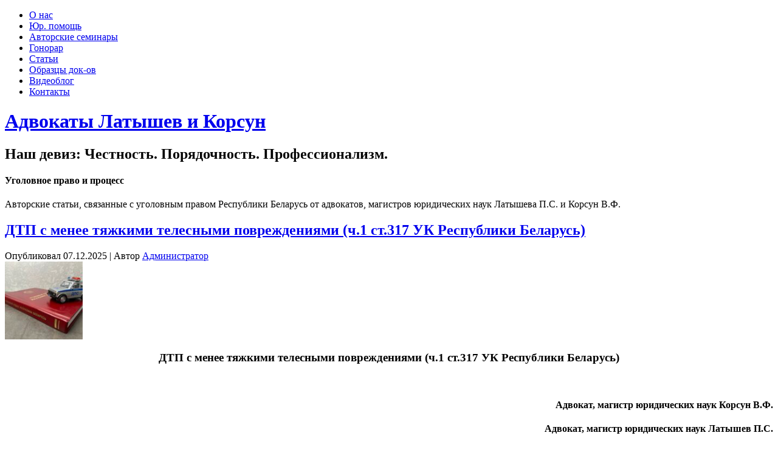

--- FILE ---
content_type: text/html; charset=UTF-8
request_url: https://advokat-latyshev.by/criminallaw/
body_size: 15848
content:
<!DOCTYPE html PUBLIC "-//W3C//DTD XHTML 1.0 Transitional//EN" "http://www.w3.org/TR/xhtml1/DTD/xhtml1-transitional.dtd">
<html xmlns="http://www.w3.org/1999/xhtml" lang="ru-RU">
<head profile="http://gmpg.org/xfn/11">
 <link rel="icon" href="https://advokat-latyshev.by/favicon.ico" type="image/x-icon"/>
<meta http-equiv="Content-Type" content="text/html; charset=UTF-8" />

<link rel="stylesheet" href="https://advokat-latyshev.by/wp-content/themes/lawyers_wp_theme_3/style.css" type="text/css" media="screen" />
<!--[if IE 6]><link rel="stylesheet" href="https://advokat-latyshev.by/wp-content/themes/lawyers_wp_theme_3/style.ie6.css" type="text/css" media="screen" /><![endif]-->
<!--[if IE 7]><link rel="stylesheet" href="https://advokat-latyshev.by/wp-content/themes/lawyers_wp_theme_3/style.ie7.css" type="text/css" media="screen" /><![endif]-->
<link rel="pingback" href="https://advokat-latyshev.by/xmlrpc.php" />
<meta name="yandex-verification" content="718322fb4476f8f4" />
	<meta name='robots' content='index, follow, max-image-preview:large, max-snippet:-1, max-video-preview:-1' />

	<!-- This site is optimized with the Yoast SEO plugin v26.7 - https://yoast.com/wordpress/plugins/seo/ -->
	<title>Уголовное право и процесс</title>
	<meta name="description" content="Уголовное право и процесс. Практические статьи по уголовному праву и процессу в Республике Беларусь от адвоката Латышев П.С. и Корсун В.Ф." />
	<link rel="canonical" href="https://advokat-latyshev.by/criminallaw/" />
	<meta property="og:locale" content="ru_RU" />
	<meta property="og:type" content="article" />
	<meta property="og:title" content="Уголовное право и процесс" />
	<meta property="og:description" content="Уголовное право и процесс. Практические статьи по уголовному праву и процессу в Республике Беларусь от адвоката Латышев П.С. и Корсун В.Ф." />
	<meta property="og:url" content="https://advokat-latyshev.by/criminallaw/" />
	<meta property="og:site_name" content="Адвокаты Латышев и Корсун" />
	<script type="application/ld+json" class="yoast-schema-graph">{"@context":"https://schema.org","@graph":[{"@type":"CollectionPage","@id":"https://advokat-latyshev.by/criminallaw/","url":"https://advokat-latyshev.by/criminallaw/","name":"Уголовное право и процесс","isPartOf":{"@id":"https://advokat-latyshev.by/#website"},"primaryImageOfPage":{"@id":"https://advokat-latyshev.by/criminallaw/#primaryimage"},"image":{"@id":"https://advokat-latyshev.by/criminallaw/#primaryimage"},"thumbnailUrl":"https://advokat-latyshev.by/wp-content/uploads/2025/12/317_ch_1_YK_RB-scaled.jpg","description":"Уголовное право и процесс. Практические статьи по уголовному праву и процессу в Республике Беларусь от адвоката Латышев П.С. и Корсун В.Ф.","breadcrumb":{"@id":"https://advokat-latyshev.by/criminallaw/#breadcrumb"},"inLanguage":"ru-RU"},{"@type":"ImageObject","inLanguage":"ru-RU","@id":"https://advokat-latyshev.by/criminallaw/#primaryimage","url":"https://advokat-latyshev.by/wp-content/uploads/2025/12/317_ch_1_YK_RB-scaled.jpg","contentUrl":"https://advokat-latyshev.by/wp-content/uploads/2025/12/317_ch_1_YK_RB-scaled.jpg","width":2560,"height":1920,"caption":"ДТП с менее тяжкими (ч.1 ст.317 УК)"},{"@type":"BreadcrumbList","@id":"https://advokat-latyshev.by/criminallaw/#breadcrumb","itemListElement":[{"@type":"ListItem","position":1,"name":"https://advokat-latyshev.by","item":"https://advokat-latyshev.by/"},{"@type":"ListItem","position":2,"name":"Уголовное право и процесс"}]},{"@type":"WebSite","@id":"https://advokat-latyshev.by/#website","url":"https://advokat-latyshev.by/","name":"Адвокаты Латышев и Корсун","description":"Наш девиз: Честность. Порядочность. Профессионализм.","publisher":{"@id":"https://advokat-latyshev.by/#organization"},"potentialAction":[{"@type":"SearchAction","target":{"@type":"EntryPoint","urlTemplate":"https://advokat-latyshev.by/?s={search_term_string}"},"query-input":{"@type":"PropertyValueSpecification","valueRequired":true,"valueName":"search_term_string"}}],"inLanguage":"ru-RU"},{"@type":"Organization","@id":"https://advokat-latyshev.by/#organization","name":"адвокат Латышев Павел Сергеевич","url":"https://advokat-latyshev.by/","logo":{"@type":"ImageObject","inLanguage":"ru-RU","@id":"https://advokat-latyshev.by/#/schema/logo/image/","url":"https://advokat-latyshev.by/wp-content/uploads/2019/10/Латышев.png","contentUrl":"https://advokat-latyshev.by/wp-content/uploads/2019/10/Латышев.png","width":945,"height":1700,"caption":"адвокат Латышев Павел Сергеевич"},"image":{"@id":"https://advokat-latyshev.by/#/schema/logo/image/"},"sameAs":["https://www.facebook.com/groups/advokatlatyshev/","https://www.youtube.com/channel/UCkp4uVNtefdzCJ8EZq_ohBw/videos?disable_polymer=1"]}]}</script>
	<!-- / Yoast SEO plugin. -->


<link rel="alternate" type="application/rss+xml" title="Адвокаты Латышев и Корсун &raquo; Лента" href="https://advokat-latyshev.by/feed/" />
<link rel="alternate" type="application/rss+xml" title="Адвокаты Латышев и Корсун &raquo; Лента комментариев" href="https://advokat-latyshev.by/comments/feed/" />
<link rel="alternate" type="application/rss+xml" title="Адвокаты Латышев и Корсун &raquo; Лента рубрики Уголовное право и процесс" href="https://advokat-latyshev.by/criminallaw/feed/" />
<style id='wp-img-auto-sizes-contain-inline-css' type='text/css'>
img:is([sizes=auto i],[sizes^="auto," i]){contain-intrinsic-size:3000px 1500px}
/*# sourceURL=wp-img-auto-sizes-contain-inline-css */
</style>
<style id='wp-emoji-styles-inline-css' type='text/css'>

	img.wp-smiley, img.emoji {
		display: inline !important;
		border: none !important;
		box-shadow: none !important;
		height: 1em !important;
		width: 1em !important;
		margin: 0 0.07em !important;
		vertical-align: -0.1em !important;
		background: none !important;
		padding: 0 !important;
	}
/*# sourceURL=wp-emoji-styles-inline-css */
</style>
<style id='wp-block-library-inline-css' type='text/css'>
:root{--wp-block-synced-color:#7a00df;--wp-block-synced-color--rgb:122,0,223;--wp-bound-block-color:var(--wp-block-synced-color);--wp-editor-canvas-background:#ddd;--wp-admin-theme-color:#007cba;--wp-admin-theme-color--rgb:0,124,186;--wp-admin-theme-color-darker-10:#006ba1;--wp-admin-theme-color-darker-10--rgb:0,107,160.5;--wp-admin-theme-color-darker-20:#005a87;--wp-admin-theme-color-darker-20--rgb:0,90,135;--wp-admin-border-width-focus:2px}@media (min-resolution:192dpi){:root{--wp-admin-border-width-focus:1.5px}}.wp-element-button{cursor:pointer}:root .has-very-light-gray-background-color{background-color:#eee}:root .has-very-dark-gray-background-color{background-color:#313131}:root .has-very-light-gray-color{color:#eee}:root .has-very-dark-gray-color{color:#313131}:root .has-vivid-green-cyan-to-vivid-cyan-blue-gradient-background{background:linear-gradient(135deg,#00d084,#0693e3)}:root .has-purple-crush-gradient-background{background:linear-gradient(135deg,#34e2e4,#4721fb 50%,#ab1dfe)}:root .has-hazy-dawn-gradient-background{background:linear-gradient(135deg,#faaca8,#dad0ec)}:root .has-subdued-olive-gradient-background{background:linear-gradient(135deg,#fafae1,#67a671)}:root .has-atomic-cream-gradient-background{background:linear-gradient(135deg,#fdd79a,#004a59)}:root .has-nightshade-gradient-background{background:linear-gradient(135deg,#330968,#31cdcf)}:root .has-midnight-gradient-background{background:linear-gradient(135deg,#020381,#2874fc)}:root{--wp--preset--font-size--normal:16px;--wp--preset--font-size--huge:42px}.has-regular-font-size{font-size:1em}.has-larger-font-size{font-size:2.625em}.has-normal-font-size{font-size:var(--wp--preset--font-size--normal)}.has-huge-font-size{font-size:var(--wp--preset--font-size--huge)}.has-text-align-center{text-align:center}.has-text-align-left{text-align:left}.has-text-align-right{text-align:right}.has-fit-text{white-space:nowrap!important}#end-resizable-editor-section{display:none}.aligncenter{clear:both}.items-justified-left{justify-content:flex-start}.items-justified-center{justify-content:center}.items-justified-right{justify-content:flex-end}.items-justified-space-between{justify-content:space-between}.screen-reader-text{border:0;clip-path:inset(50%);height:1px;margin:-1px;overflow:hidden;padding:0;position:absolute;width:1px;word-wrap:normal!important}.screen-reader-text:focus{background-color:#ddd;clip-path:none;color:#444;display:block;font-size:1em;height:auto;left:5px;line-height:normal;padding:15px 23px 14px;text-decoration:none;top:5px;width:auto;z-index:100000}html :where(.has-border-color){border-style:solid}html :where([style*=border-top-color]){border-top-style:solid}html :where([style*=border-right-color]){border-right-style:solid}html :where([style*=border-bottom-color]){border-bottom-style:solid}html :where([style*=border-left-color]){border-left-style:solid}html :where([style*=border-width]){border-style:solid}html :where([style*=border-top-width]){border-top-style:solid}html :where([style*=border-right-width]){border-right-style:solid}html :where([style*=border-bottom-width]){border-bottom-style:solid}html :where([style*=border-left-width]){border-left-style:solid}html :where(img[class*=wp-image-]){height:auto;max-width:100%}:where(figure){margin:0 0 1em}html :where(.is-position-sticky){--wp-admin--admin-bar--position-offset:var(--wp-admin--admin-bar--height,0px)}@media screen and (max-width:600px){html :where(.is-position-sticky){--wp-admin--admin-bar--position-offset:0px}}
/*wp_block_styles_on_demand_placeholder:6969e27b2ce82*/
/*# sourceURL=wp-block-library-inline-css */
</style>
<style id='classic-theme-styles-inline-css' type='text/css'>
/*! This file is auto-generated */
.wp-block-button__link{color:#fff;background-color:#32373c;border-radius:9999px;box-shadow:none;text-decoration:none;padding:calc(.667em + 2px) calc(1.333em + 2px);font-size:1.125em}.wp-block-file__button{background:#32373c;color:#fff;text-decoration:none}
/*# sourceURL=/wp-includes/css/classic-themes.min.css */
</style>
<script type="text/javascript" src="https://advokat-latyshev.by/wp-includes/js/jquery/jquery.min.js?ver=3.7.1" id="jquery-core-js"></script>
<script type="text/javascript" src="https://advokat-latyshev.by/wp-includes/js/jquery/jquery-migrate.min.js?ver=3.4.1" id="jquery-migrate-js"></script>
<link rel="https://api.w.org/" href="https://advokat-latyshev.by/wp-json/" /><link rel="alternate" title="JSON" type="application/json" href="https://advokat-latyshev.by/wp-json/wp/v2/categories/40" /><link rel="EditURI" type="application/rsd+xml" title="RSD" href="https://advokat-latyshev.by/xmlrpc.php?rsd" />
<style data-context="foundation-flickity-css">/*! Flickity v2.0.2
http://flickity.metafizzy.co
---------------------------------------------- */.flickity-enabled{position:relative}.flickity-enabled:focus{outline:0}.flickity-viewport{overflow:hidden;position:relative;height:100%}.flickity-slider{position:absolute;width:100%;height:100%}.flickity-enabled.is-draggable{-webkit-tap-highlight-color:transparent;tap-highlight-color:transparent;-webkit-user-select:none;-moz-user-select:none;-ms-user-select:none;user-select:none}.flickity-enabled.is-draggable .flickity-viewport{cursor:move;cursor:-webkit-grab;cursor:grab}.flickity-enabled.is-draggable .flickity-viewport.is-pointer-down{cursor:-webkit-grabbing;cursor:grabbing}.flickity-prev-next-button{position:absolute;top:50%;width:44px;height:44px;border:none;border-radius:50%;background:#fff;background:hsla(0,0%,100%,.75);cursor:pointer;-webkit-transform:translateY(-50%);transform:translateY(-50%)}.flickity-prev-next-button:hover{background:#fff}.flickity-prev-next-button:focus{outline:0;box-shadow:0 0 0 5px #09f}.flickity-prev-next-button:active{opacity:.6}.flickity-prev-next-button.previous{left:10px}.flickity-prev-next-button.next{right:10px}.flickity-rtl .flickity-prev-next-button.previous{left:auto;right:10px}.flickity-rtl .flickity-prev-next-button.next{right:auto;left:10px}.flickity-prev-next-button:disabled{opacity:.3;cursor:auto}.flickity-prev-next-button svg{position:absolute;left:20%;top:20%;width:60%;height:60%}.flickity-prev-next-button .arrow{fill:#333}.flickity-page-dots{position:absolute;width:100%;bottom:-25px;padding:0;margin:0;list-style:none;text-align:center;line-height:1}.flickity-rtl .flickity-page-dots{direction:rtl}.flickity-page-dots .dot{display:inline-block;width:10px;height:10px;margin:0 8px;background:#333;border-radius:50%;opacity:.25;cursor:pointer}.flickity-page-dots .dot.is-selected{opacity:1}</style><style data-context="foundation-slideout-css">.slideout-menu{position:fixed;left:0;top:0;bottom:0;right:auto;z-index:0;width:256px;overflow-y:auto;-webkit-overflow-scrolling:touch;display:none}.slideout-menu.pushit-right{left:auto;right:0}.slideout-panel{position:relative;z-index:1;will-change:transform}.slideout-open,.slideout-open .slideout-panel,.slideout-open body{overflow:hidden}.slideout-open .slideout-menu{display:block}.pushit{display:none}</style><link rel="shortcut icon" href="https://advokat-latyshev.by/wp-content/themes/lawyers_wp_theme_3/favicon.ico" />
		<link rel="icon" href="https://advokat-latyshev.by/wp-content/uploads/2019/10/cropped-Латышев-32x32.png" sizes="32x32" />
<link rel="icon" href="https://advokat-latyshev.by/wp-content/uploads/2019/10/cropped-Латышев-192x192.png" sizes="192x192" />
<link rel="apple-touch-icon" href="https://advokat-latyshev.by/wp-content/uploads/2019/10/cropped-Латышев-180x180.png" />
<meta name="msapplication-TileImage" content="https://advokat-latyshev.by/wp-content/uploads/2019/10/cropped-Латышев-270x270.png" />
<style>.ios7.web-app-mode.has-fixed header{ background-color: rgba(45,53,63,.88);}</style><script type="text/javascript" src="https://advokat-latyshev.by/wp-content/themes/lawyers_wp_theme_3/script.js"></script>
<link rel="icon" href="favicon.ico" type="image/x-icon">

<link rel="icon" href="favicon.ico" type="image/x-icon">
</head>
<body data-rsssl=1 class="archive category category-criminallaw category-40 wp-theme-lawyers_wp_theme_3">

<script async="async" src="https://w.uptolike.com/widgets/v1/zp.js?pid=45183"></script>

<script type="application/ld+json">
{
  "@context" : "http://schema.org",
  "@type" : "Organization",
  "name" : "Advokat-Latyshev",
  "url" : "https://advokat-latyshev.by",
  "sameAs" : [
    "http://vk.com/advokatusvminske",
    "https://facebook.com/groups/advokatlatyshev/",
    "https://twitter.com/advokatlatyshev",
"https://plus.google.com/+Advokat-latyshevBy"
    ]
}
</script>
<div id="art-main">
    <div class="cleared reset-box"></div>
    <div class="art-bar art-nav">
        <div class="art-nav-outer">
        <div class="art-nav-wrapper">
        <div class="art-nav-inner">
    	
<ul class="art-hmenu menu-26">
	<li class="menu-item-73"><a title="О нас" href="https://advokat-latyshev.by/about/">О нас</a>
	</li>
	<li class="menu-item-72"><a title="Юр. помощь" href="https://advokat-latyshev.by/yslygi/">Юр. помощь</a>
	</li>
	<li class="menu-item-1679"><a title="Авторские семинары" href="https://advokat-latyshev.by/avtorkie_seminary/">Авторские семинары</a>
	</li>
	<li class="menu-item-241"><a title="Гонорар" href="https://advokat-latyshev.by/price/">Гонорар</a>
	</li>
	<li class="menu-item-127"><a title="Статьи" href="https://advokat-latyshev.by/articles/">Статьи</a>
	</li>
	<li class="menu-item-123"><a title="Образцы док-ов" href="https://advokat-latyshev.by/obrazcy/">Образцы док-ов</a>
	</li>
	<li class="menu-item-1536"><a title="Видеоблог" href="https://advokat-latyshev.by/videoblog/">Видеоблог</a>
	</li>
	<li class="menu-item-70"><a title="Контакты" href="https://advokat-latyshev.by/contacts/">Контакты</a>
	</li>
</ul>
        </div>
        </div>
        </div>
    </div>
    <div class="cleared reset-box"></div>
    <div class="art-header">
        <div class="art-header-position">
            <div class="art-header-wrapper">
                <div class="cleared reset-box"></div>
                <div class="art-header-inner">
                <div class="art-logo">
                                                <h1 class="art-logo-name"><a href="https://advokat-latyshev.by/">Адвокаты Латышев и Корсун</a></h1>
                                                                    <h2 class="art-logo-text">Наш девиз: Честность. Порядочность. Профессионализм.</h2>
                                </div>
                </div>
            </div>
        </div>
    </div>
    <div class="cleared reset-box"></div>
    <div class="art-box art-sheet">
        <div class="art-box-body art-sheet-body"><div class="art-layout-wrapper">
    <div class="art-content-layout">
        <div class="art-content-layout-row">
            <div class="art-layout-cell art-content">
			


			<div class="art-box art-post breadcrumbs">
	    <div class="art-box-body art-post-body">
	            <div class="art-post-inner art-article">
	            	                <div class="art-postcontent">
	                    <!-- article-content -->
	                    <h4>Уголовное право и процесс</h4><p>Авторские статьи, связанные с уголовным правом Республики Беларусь от адвокатов, магистров юридических наук Латышева П.С. и Корсун В.Ф.</p>
	                    <!-- /article-content -->
	                </div>
	                <div class="cleared"></div>
	                	            </div>
			<div class="cleared"></div>
	    </div>
	</div>
	
	<div class="art-box art-post post-5334 post type-post status-publish format-standard has-post-thumbnail hentry category-criminallaw" id="post-5334">
	    <div class="art-box-body art-post-body">
	            <div class="art-post-inner art-article">
	            <h2 class="art-postheader"><a href="https://advokat-latyshev.by/criminallaw/dtp-s-menee-tyazhkimi-ch-1-st-317-uk/" rel="bookmark" title="ДТП с менее тяжкими телесными повреждениями (ч.1 ст.317 УК Республики Беларусь)">ДТП с менее тяжкими телесными повреждениями (ч.1 ст.317 УК Республики Беларусь)</a></h2><div class="art-postheadericons art-metadata-icons"><span class="art-postdateicon"><span class="date">Опубликовал</span> <span class="entry-date" title="19:45">07.12.2025</span></span> | <span class="art-postauthoricon"><span class="author">Автор</span> <span class="author vcard"><a class="url fn n" href="https://advokat-latyshev.by/author/spirt/" title="Просмотреть все записи от Администратор">Администратор</a></span></span></div><div class="avatar alignleft"><a href="https://advokat-latyshev.by/criminallaw/dtp-s-menee-tyazhkimi-ch-1-st-317-uk/" title="ДТП с менее тяжкими телесными повреждениями (ч.1 ст.317 УК Республики Беларусь)"><img width="128" height="128" src="https://advokat-latyshev.by/wp-content/uploads/2025/12/317_ch_1_YK_RB-144x144.jpg" class="attachment-128x128 size-128x128 wp-post-image" alt="" title="ДТП с менее тяжкими телесными повреждениями (ч.1 ст.317 УК Республики Беларусь)" decoding="async" srcset="https://advokat-latyshev.by/wp-content/uploads/2025/12/317_ch_1_YK_RB-144x144.jpg 144w, https://advokat-latyshev.by/wp-content/uploads/2025/12/317_ch_1_YK_RB-150x150.jpg 150w" sizes="(max-width: 128px) 100vw, 128px" /></a></div>	                <div class="art-postcontent">
	                    <!-- article-content -->
	                    <h3 style="text-align: center;"><span style="color: #000000;">ДТП с менее тяжкими телесными повреждениями (ч.1 ст.317 УК Республики Беларусь)</span></h3>
<p>&nbsp;</p>
<h4></h4>
<h4 style="text-align: right;"><span style="color: #000000;">Адвокат, магистр юридических наук Корсун В.Ф.</span></h4>
<h4 style="text-align: right;"><span style="color: #000000;">Адвокат, магистр юридических наук Латышев П.С.</span></h4>
<p>&nbsp;</p>
<h4 style="text-align: right;"></h4>
<h4 style="text-align: right;"><span style="color: #000000;"><em>Использованы НПА по состоянию на момент публикации статьи</em></span></h4>
<p>&nbsp;</p>
<h4></h4>
<h4><span style="color: #000000;">Часть 1 статьи 317 УК Республики Беларусь устанавливает уголовную ответственность за нарушение правил дорожного движения или эксплуатации транспортных средств лицом, управляющим транспортным средством, повлекшее по неосторожности причинение менее тяжкого телесного повреждения.</span></h4>
<p>&nbsp;</p>
<p> <a href="https://advokat-latyshev.by/criminallaw/dtp-s-menee-tyazhkimi-ch-1-st-317-uk/#more-5334" class="more-link">Читать далее <span class="meta-nav">&rarr;</span></a></p>
	                    <!-- /article-content -->
	                </div>
	                <div class="cleared"></div>
	                <div class="art-postmetadatafooter"><div class="art-postfootericons art-metadata-icons"><span class="art-postcategoryicon"><span class="categories">Опубликовано в рубрике</span> <a href="https://advokat-latyshev.by/criminallaw/" rel="category tag">Уголовное право и процесс</a></span></div></div>	            </div>
			<div class="cleared"></div>
	    </div>
	</div>
	
	<div class="art-box art-post post-5000 post type-post status-publish format-standard has-post-thumbnail hentry category-criminallaw" id="post-5000">
	    <div class="art-box-body art-post-body">
	            <div class="art-post-inner art-article">
	            <h2 class="art-postheader"><a href="https://advokat-latyshev.by/criminallaw/ch-1-st-214-uk-ugon/" rel="bookmark" title="ч.1 ст.214 УК Республики Беларусь «Угон»: практика мягкого приговора">ч.1 ст.214 УК Республики Беларусь «Угон»: практика мягкого приговора</a></h2><div class="art-postheadericons art-metadata-icons"><span class="art-postdateicon"><span class="date">Опубликовал</span> <span class="entry-date" title="22:58">24.07.2025</span></span> | <span class="art-postauthoricon"><span class="author">Автор</span> <span class="author vcard"><a class="url fn n" href="https://advokat-latyshev.by/author/spirt/" title="Просмотреть все записи от Администратор">Администратор</a></span></span></div><div class="avatar alignleft"><a href="https://advokat-latyshev.by/criminallaw/ch-1-st-214-uk-ugon/" title="ч.1 ст.214 УК Республики Беларусь «Угон»: практика мягкого приговора"><img width="128" height="128" src="https://advokat-latyshev.by/wp-content/uploads/2025/07/st_214_ygon_avto-144x144.jpg" class="attachment-128x128 size-128x128 wp-post-image" alt="" title="ч.1 ст.214 УК Республики Беларусь «Угон»: практика мягкого приговора" decoding="async" srcset="https://advokat-latyshev.by/wp-content/uploads/2025/07/st_214_ygon_avto-144x144.jpg 144w, https://advokat-latyshev.by/wp-content/uploads/2025/07/st_214_ygon_avto-150x150.jpg 150w" sizes="(max-width: 128px) 100vw, 128px" /></a></div>	                <div class="art-postcontent">
	                    <!-- article-content -->
	                    <h3 style="text-align: center;"><span style="color: #000000;">ч.1 ст. 214 УК Республики Беларусь «Угон»: как получить мягкий приговор и минимальное наказание</span></h3>
<p>&nbsp;</p>
<h4></h4>
<h4><span style="color: #000000;">Ответственность за неправомерное завладение транспортным средством или маломерным судном и поездка на нем без цели хищения (угон) предусмотрена ст.214 УК Республики Беларусь.</span></h4>
<p>&nbsp;</p>
<p> <a href="https://advokat-latyshev.by/criminallaw/ch-1-st-214-uk-ugon/#more-5000" class="more-link">Читать далее <span class="meta-nav">&rarr;</span></a></p>
	                    <!-- /article-content -->
	                </div>
	                <div class="cleared"></div>
	                <div class="art-postmetadatafooter"><div class="art-postfootericons art-metadata-icons"><span class="art-postcategoryicon"><span class="categories">Опубликовано в рубрике</span> <a href="https://advokat-latyshev.by/criminallaw/" rel="category tag">Уголовное право и процесс</a></span></div></div>	            </div>
			<div class="cleared"></div>
	    </div>
	</div>
	
	<div class="art-box art-post post-4987 post type-post status-publish format-standard hentry category-criminallaw" id="post-4987">
	    <div class="art-box-body art-post-body">
	            <div class="art-post-inner art-article">
	            <h2 class="art-postheader"><a href="https://advokat-latyshev.by/criminallaw/ch-2-st-317-uk-respubliki-belarus-prekrashchenie-ugolovnogo-dela-za-primireniem/" rel="bookmark" title="ч.2 ст.317 УК Республики Беларусь: прекращение уголовного дела за примирением (ст.89 УК Республики Беларусь)">ч.2 ст.317 УК Республики Беларусь: прекращение уголовного дела за примирением (ст.89 УК Республики Беларусь)</a></h2><div class="art-postheadericons art-metadata-icons"><span class="art-postdateicon"><span class="date">Опубликовал</span> <span class="entry-date" title="16:41">21.07.2025</span></span> | <span class="art-postauthoricon"><span class="author">Автор</span> <span class="author vcard"><a class="url fn n" href="https://advokat-latyshev.by/author/spirt/" title="Просмотреть все записи от Администратор">Администратор</a></span></span></div>	                <div class="art-postcontent">
	                    <!-- article-content -->
	                    <h3 style="text-align: center;"><span style="color: #000000;">ч.2 ст.317 УК Республики Беларусь: прекращение уголовного дела за примирением (ст.89 УК Республики Беларусь)</span></h3>
<p>&nbsp;</p>
<h4></h4>
<h4></h4>
<h4><span style="color: #000000;">ДТП на пешеходном переходе с достаточной регулярностью появляется в новостных сводках, и в сводках органов ГАИ.</span></h4>
<h4><span style="color: #000000;">Тему виновности водителя в таких ДТП и меру наказания мы подробно освещали в соответствующих видеороликах, с которым Вы можете ознакомиться ниже:</span></h4>
<p> <a href="https://advokat-latyshev.by/criminallaw/ch-2-st-317-uk-respubliki-belarus-prekrashchenie-ugolovnogo-dela-za-primireniem/#more-4987" class="more-link">Читать далее <span class="meta-nav">&rarr;</span></a></p>
	                    <!-- /article-content -->
	                </div>
	                <div class="cleared"></div>
	                <div class="art-postmetadatafooter"><div class="art-postfootericons art-metadata-icons"><span class="art-postcategoryicon"><span class="categories">Опубликовано в рубрике</span> <a href="https://advokat-latyshev.by/criminallaw/" rel="category tag">Уголовное право и процесс</a></span></div></div>	            </div>
			<div class="cleared"></div>
	    </div>
	</div>
	
	<div class="art-box art-post post-4908 post type-post status-publish format-standard has-post-thumbnail hentry category-criminallaw" id="post-4908">
	    <div class="art-box-body art-post-body">
	            <div class="art-post-inner art-article">
	            <h2 class="art-postheader"><a href="https://advokat-latyshev.by/criminallaw/st-159-uk-ostavlenie-v-opasnosti-2/" rel="bookmark" title="Ст.159 УК Республики Беларусь «Оставление в опасности»: практика освобождения от уголовной ответственности по ст.86 УК Республики Беларусь">Ст.159 УК Республики Беларусь «Оставление в опасности»: практика освобождения от уголовной ответственности по ст.86 УК Республики Беларусь</a></h2><div class="art-postheadericons art-metadata-icons"><span class="art-postdateicon"><span class="date">Опубликовал</span> <span class="entry-date" title="08:46">05.06.2025</span></span> | <span class="art-postauthoricon"><span class="author">Автор</span> <span class="author vcard"><a class="url fn n" href="https://advokat-latyshev.by/author/spirt/" title="Просмотреть все записи от Администратор">Администратор</a></span></span></div><div class="avatar alignleft"><a href="https://advokat-latyshev.by/criminallaw/st-159-uk-ostavlenie-v-opasnosti-2/" title="Ст.159 УК Республики Беларусь «Оставление в опасности»: практика освобождения от уголовной ответственности по ст.86 УК Республики Беларусь"><img width="128" height="128" src="https://advokat-latyshev.by/wp-content/uploads/2025/06/dtp_s_velosipedistkoy-144x144.jpg" class="attachment-128x128 size-128x128 wp-post-image" alt="" title="Ст.159 УК Республики Беларусь «Оставление в опасности»: практика освобождения от уголовной ответственности по ст.86 УК Республики Беларусь" decoding="async" srcset="https://advokat-latyshev.by/wp-content/uploads/2025/06/dtp_s_velosipedistkoy-144x144.jpg 144w, https://advokat-latyshev.by/wp-content/uploads/2025/06/dtp_s_velosipedistkoy-150x150.jpg 150w" sizes="(max-width: 128px) 100vw, 128px" /></a></div>	                <div class="art-postcontent">
	                    <!-- article-content -->
	                    <h3 style="text-align: center;"><span style="color: #000000;">Ст.159 УК Республики Беларусь «Оставление в опасности»: практика освобождения от уголовной ответственности по ст.86 УК Республики Беларусь</span></h3>
<p>&nbsp;</p>
<p> <a href="https://advokat-latyshev.by/criminallaw/st-159-uk-ostavlenie-v-opasnosti-2/#more-4908" class="more-link">Читать далее <span class="meta-nav">&rarr;</span></a></p>
	                    <!-- /article-content -->
	                </div>
	                <div class="cleared"></div>
	                <div class="art-postmetadatafooter"><div class="art-postfootericons art-metadata-icons"><span class="art-postcategoryicon"><span class="categories">Опубликовано в рубрике</span> <a href="https://advokat-latyshev.by/criminallaw/" rel="category tag">Уголовное право и процесс</a></span></div></div>	            </div>
			<div class="cleared"></div>
	    </div>
	</div>
	
	<div class="art-box art-post post-4888 post type-post status-publish format-standard has-post-thumbnail hentry category-criminallaw" id="post-4888">
	    <div class="art-box-body art-post-body">
	            <div class="art-post-inner art-article">
	            <h2 class="art-postheader"><a href="https://advokat-latyshev.by/criminallaw/ch-1-st-328-uk-respubliki-belarus-kak-dobitsya-myagkogo-prigovora/" rel="bookmark" title="ч.1 ст.328 УК Республики Беларусь: как добиться мягкого приговора">ч.1 ст.328 УК Республики Беларусь: как добиться мягкого приговора</a></h2><div class="art-postheadericons art-metadata-icons"><span class="art-postdateicon"><span class="date">Опубликовал</span> <span class="entry-date" title="20:43">31.05.2025</span></span> | <span class="art-postauthoricon"><span class="author">Автор</span> <span class="author vcard"><a class="url fn n" href="https://advokat-latyshev.by/author/spirt/" title="Просмотреть все записи от Администратор">Администратор</a></span></span></div><div class="avatar alignleft"><a href="https://advokat-latyshev.by/criminallaw/ch-1-st-328-uk-respubliki-belarus-kak-dobitsya-myagkogo-prigovora/" title="ч.1 ст.328 УК Республики Беларусь: как добиться мягкого приговора"><img width="128" height="128" src="https://advokat-latyshev.by/wp-content/uploads/2025/05/prigovor_328_1_myagkiy_prigovor-144x144.jpg" class="attachment-128x128 size-128x128 wp-post-image" alt="" title="ч.1 ст.328 УК Республики Беларусь: как добиться мягкого приговора" decoding="async" loading="lazy" srcset="https://advokat-latyshev.by/wp-content/uploads/2025/05/prigovor_328_1_myagkiy_prigovor-144x144.jpg 144w, https://advokat-latyshev.by/wp-content/uploads/2025/05/prigovor_328_1_myagkiy_prigovor-150x150.jpg 150w" sizes="auto, (max-width: 128px) 100vw, 128px" /></a></div>	                <div class="art-postcontent">
	                    <!-- article-content -->
	                    <h4 style="text-align: right;"><span style="color: #000000;">адвокат Минской областной юридической консультации №4, </span></h4>
<h4 style="text-align: right;"><span style="color: #000000;">магистр юридических наук </span></h4>
<h4 style="text-align: right;"><span style="color: #000000;">Корсун Валентина Фёдоровна</span></h4>
<p>&nbsp;</p>
<h4></h4>
<p> <a href="https://advokat-latyshev.by/criminallaw/ch-1-st-328-uk-respubliki-belarus-kak-dobitsya-myagkogo-prigovora/#more-4888" class="more-link">Читать далее <span class="meta-nav">&rarr;</span></a></p>
	                    <!-- /article-content -->
	                </div>
	                <div class="cleared"></div>
	                <div class="art-postmetadatafooter"><div class="art-postfootericons art-metadata-icons"><span class="art-postcategoryicon"><span class="categories">Опубликовано в рубрике</span> <a href="https://advokat-latyshev.by/criminallaw/" rel="category tag">Уголовное право и процесс</a></span></div></div>	            </div>
			<div class="cleared"></div>
	    </div>
	</div>
	
	<div class="art-box art-post post-2392 post type-post status-publish format-standard hentry category-criminallaw" id="post-2392">
	    <div class="art-box-body art-post-body">
	            <div class="art-post-inner art-article">
	            <h2 class="art-postheader"><a href="https://advokat-latyshev.by/criminallaw/nezakonnuy_oborot_narkotikov/" rel="bookmark" title="Цвет не тот, отпечатков нет – как формируется доказательственная база по делам, связанным с незаконным оборотом наркотиков">Цвет не тот, отпечатков нет – как формируется доказательственная база по делам, связанным с незаконным оборотом наркотиков</a></h2><div class="art-postheadericons art-metadata-icons"><span class="art-postdateicon"><span class="date">Опубликовал</span> <span class="entry-date" title="18:05">25.02.2018</span></span> | <span class="art-postauthoricon"><span class="author">Автор</span> <span class="author vcard"><a class="url fn n" href="https://advokat-latyshev.by/author/spirt/" title="Просмотреть все записи от Администратор">Администратор</a></span></span></div>	                <div class="art-postcontent">
	                    <!-- article-content -->
	                    <h3 style="text-align: center;"><span style="color: #000000;">Незаконный оборот наркотиков: история одного дела по ч.1 ст.328 УК Республики Беларусь</span></h3>
<h4></h4>
<h4 style="text-align: right;"><span style="color: #000000;">Адвокат МиноблЮК №2, магистр юридических наук Латышев П.С.</span></h4>
<h4></h4>
<h4><span style="color: #000000;">Дела, связанные с незаконным оборотом наркотических средств, в моей практике встречаются не часто, но и не редко. Это связано со спецификой работы адвоката – кто то больше любит дела в области безопасности дорожного движения, кто то гражданские дела, а кто то – дела о наркотиках. И адвокат сам вправе выбирать, какая специфика ему больше по душе. Но как любой профессиональный защитник, ты должен иметь представление о каждой категории уголовных дел.</span></h4>
<h4></h4>
<p><span style="color: #000000;"> <a href="https://advokat-latyshev.by/criminallaw/nezakonnuy_oborot_narkotikov/#more-2392" class="more-link">Читать далее <span class="meta-nav">&rarr;</span></a></span></p>
	                    <!-- /article-content -->
	                </div>
	                <div class="cleared"></div>
	                <div class="art-postmetadatafooter"><div class="art-postfootericons art-metadata-icons"><span class="art-postcategoryicon"><span class="categories">Опубликовано в рубрике</span> <a href="https://advokat-latyshev.by/criminallaw/" rel="category tag">Уголовное право и процесс</a></span></div></div>	            </div>
			<div class="cleared"></div>
	    </div>
	</div>
	
	<div class="art-box art-post post-995 post type-post status-publish format-standard hentry category-criminallaw" id="post-995">
	    <div class="art-box-body art-post-body">
	            <div class="art-post-inner art-article">
	            <h2 class="art-postheader"><a href="https://advokat-latyshev.by/criminallaw/mexaniz_kompensacii_moralnogo_vreda/" rel="bookmark" title="К вопросу о механизме определения размера компенсации морального вреда">К вопросу о механизме определения размера компенсации морального вреда</a></h2><div class="art-postheadericons art-metadata-icons"><span class="art-postdateicon"><span class="date">Опубликовал</span> <span class="entry-date" title="23:34">02.05.2013</span></span> | <span class="art-postauthoricon"><span class="author">Автор</span> <span class="author vcard"><a class="url fn n" href="https://advokat-latyshev.by/author/spirt/" title="Просмотреть все записи от Администратор">Администратор</a></span></span></div>	                <div class="art-postcontent">
	                    <!-- article-content -->
	                    <h2 align="center">К вопросу о механизме определения размера компенсации морального вреда</h2>
<h3 align="right">Латышев П.С., помощник адвоката</h3>
<h4 align="center"></h4>
<h4>Проблема установления критериев и методик для установления справедливой суммы для компенсации морального вреда является самой актуальной и наименее урегулированным в данном институте. <a href="https://advokat-latyshev.by/criminallaw/mexaniz_kompensacii_moralnogo_vreda/#more-995" class="more-link">Читать далее <span class="meta-nav">&rarr;</span></a></h4>
	                    <!-- /article-content -->
	                </div>
	                <div class="cleared"></div>
	                <div class="art-postmetadatafooter"><div class="art-postfootericons art-metadata-icons"><span class="art-postcategoryicon"><span class="categories">Опубликовано в рубрике</span> <a href="https://advokat-latyshev.by/criminallaw/" rel="category tag">Уголовное право и процесс</a></span></div></div>	            </div>
			<div class="cleared"></div>
	    </div>
	</div>
	
	<div class="art-box art-post post-993 post type-post status-publish format-standard hentry category-criminallaw" id="post-993">
	    <div class="art-box-body art-post-body">
	            <div class="art-post-inner art-article">
	            <h2 class="art-postheader"><a href="https://advokat-latyshev.by/criminallaw/kompensaciya_moral_vre/" rel="bookmark" title="Проблемный аспект, связанный с компенсацией морального вреда, причиненного преступлением">Проблемный аспект, связанный с компенсацией морального вреда, причиненного преступлением</a></h2><div class="art-postheadericons art-metadata-icons"><span class="art-postdateicon"><span class="date">Опубликовал</span> <span class="entry-date" title="23:28">02.05.2013</span></span> | <span class="art-postauthoricon"><span class="author">Автор</span> <span class="author vcard"><a class="url fn n" href="https://advokat-latyshev.by/author/spirt/" title="Просмотреть все записи от Администратор">Администратор</a></span></span></div>	                <div class="art-postcontent">
	                    <!-- article-content -->
	                    <h2 style="text-align: left;" align="center"><span style="text-decoration: underline; color: #000000;">Проблемный аспект, связанный с компенсацией морального вреда, причиненного преступлением</span></h2>
<h3 style="text-align: right;" align="right"><span style="color: #000000;">Латышев П.С., помощник адвоката</span></h3>
<h4 style="text-align: left;" align="center"><span style="color: #000000;"> </span></h4>
<h4 style="text-align: left;"><span style="color: #000000;">Преступление – это наихудшее по общественной опасности деяние человека, его девиантное (отклоняющееся) поведение. Преступление известно человечеству еще со времен сотворения Земли, когда Каин убил Авеля. Преступления сопровождают каждый виток развития человеческой цивилизации. <a href="https://advokat-latyshev.by/criminallaw/kompensaciya_moral_vre/#more-993" class="more-link">Читать далее <span class="meta-nav">&rarr;</span></a></span></h4>
	                    <!-- /article-content -->
	                </div>
	                <div class="cleared"></div>
	                <div class="art-postmetadatafooter"><div class="art-postfootericons art-metadata-icons"><span class="art-postcategoryicon"><span class="categories">Опубликовано в рубрике</span> <a href="https://advokat-latyshev.by/criminallaw/" rel="category tag">Уголовное право и процесс</a></span></div></div>	            </div>
			<div class="cleared"></div>
	    </div>
	</div>
	
	<div class="art-box art-post post-944 post type-post status-publish format-standard hentry category-criminallaw" id="post-944">
	    <div class="art-box-body art-post-body">
	            <div class="art-post-inner art-article">
	            <h2 class="art-postheader"><a href="https://advokat-latyshev.by/criminallaw/kompensaciya_mor_vred/" rel="bookmark" title="Компенсация морального вреда: сколько стоит жизнь человека?">Компенсация морального вреда: сколько стоит жизнь человека?</a></h2><div class="art-postheadericons art-metadata-icons"><span class="art-postdateicon"><span class="date">Опубликовал</span> <span class="entry-date" title="11:43">15.02.2013</span></span> | <span class="art-postauthoricon"><span class="author">Автор</span> <span class="author vcard"><a class="url fn n" href="https://advokat-latyshev.by/author/spirt/" title="Просмотреть все записи от Администратор">Администратор</a></span></span></div>	                <div class="art-postcontent">
	                    <!-- article-content -->
	                    <p><b>Компенсация морального вреда: </b><b>сколько стоит жизнь человека?</b></p>
<p><b><i>Павел ЛАТЫШЕВ, помощник адвоката</i></b></p>
<p> <a href="https://advokat-latyshev.by/criminallaw/kompensaciya_mor_vred/#more-944" class="more-link">Читать далее <span class="meta-nav">&rarr;</span></a></p>
	                    <!-- /article-content -->
	                </div>
	                <div class="cleared"></div>
	                <div class="art-postmetadatafooter"><div class="art-postfootericons art-metadata-icons"><span class="art-postcategoryicon"><span class="categories">Опубликовано в рубрике</span> <a href="https://advokat-latyshev.by/criminallaw/" rel="category tag">Уголовное право и процесс</a></span></div></div>	            </div>
			<div class="cleared"></div>
	    </div>
	</div>
	
				


              <div class="cleared"></div>
            </div>
            <div class="art-layout-cell art-sidebar1">
              <div class="art-box art-block widget widget_text" id="text-3">
    <div class="art-box-body art-block-body"><div class="art-bar art-blockheader">
    <h3 class="t">Юр. помощь</h3>
</div><div class="art-box art-blockcontent">
    <div class="art-box-body art-blockcontent-body">			<div class="textwidget"><h2 style="text-align: center;"><span style="color: #000000;"><a title="Адвокат по статье 18.15 КоАП и 317-1 УК Республики Беларусь. Адвокат по лишению прав за управление ТС в состоянии опьянения" href="https://advokat-latyshev.by/advokat_po_statye_18_16_koap/" target="_blank"><span style="color: #000000;">Адвокат по 18.15 КоАП. Адвокат по статье за нетрезвое вождение</span></a></span></h2>
<h2 style="text-align: center;"><span style="color: #000000;"><a title="Адвокат по смягчению наказания" href="https://advokat-latyshev.by/advokat-po-smyagcheniyu-nakazaniya/" target="_blank"><span style="color: #000000;">Адвокат по смягчению наказания</span></a></span></h2>
<h2 style="text-align: center;"><span style="color: #000000;"><a title="Адвокат по защите прав потребителей" href="https://advokat-latyshev.by/zashchita-prav-potrebitelej/" target="_blank"><span style="color: #000000;">Адвокат по защите прав потребителей</span></a></span></h2>
<h2 style="text-align: center;"><span style="color: #000000;"><a title="Адвокат по ст.317 УК Республики Беларусь " href="https://advokat-latyshev.by/advokat-po-st-317-uk-rb/" target="_blank"><span style="color: #000000;"> Адвокат по ст.317 УК Республики Беларусь </span></a></span></h2>
<h2 style="text-align: center;"><span style="color: #000000;"><a title="Адвокат в административном процессе, адвокат по административным делам, адвокат по делам об административных правонарушениях" href="https://advokat-latyshev.by/administrative-advokat/" target="_blank"><span style="color: #000000;">Адвокат в административном процессе</span></a></span></h2>
<h2 style="text-align: center;"><span style="color: #000000;"><a title="Адвокат в гражданском процессе, адвокат по гражданским делам" href="https://advokat-latyshev.by/civil-advokat/" target="_blank"><span style="color: #000000;">Адвокат в гражданском процессе</span></a></span></h2>
<h2 style="text-align: center;"><span style="color: #000000;"><a title="Адвокат в уголовном процессе, адвокат по уголовным делам" href="https://advokat-latyshev.by/criminal-advokat/" target="_blank"><span style="color: #000000;">Адвокат в уголовном процессе</span></a></span></h2>
<h2 style="text-align: center;"><span style="color: #000000;"><a title="Адвокат по делам о ДТП" href="https://advokat-latyshev.by/dtp-advokat/" target="_blank"><span style="color: #000000;">Адвокат по  ДТП</span></a></span></h2>
<h2 style="text-align: center;"><span style="color: #000000;"><a title="Адвокат по семейному праву" href="https://advokat-latyshev.by/family-advokat/" target="_blank"><span style="color: #000000;">Семейный адвокат. Адвокат по семейному праву</span></a></span></h2>
<h2 style="text-align: center;"><span style="color: #000000;"><a title="Адвокат по жилищному праву" href="https://advokat-latyshev.by/gilishnoe/" target="_blank"><span style="color: #000000;">Адвокат по жилищному праву</span></a></span></h2>
<h2 style="text-align: center;"><span style="color: #000000;"><a title="Адвокат по взысканию дебиторской задолженности" href="https://advokat-latyshev.by/vzyskanie_debitorskoy_zadolgennosti/" target="_blank"><span style="color: #000000;">Адвокат по взысканию дебиторской задолженности</span></a></span></h2>
<h2 style="text-align: center;"><span style="color: #000000;"><a title="Адвокат по авторскому праву и информационной безопасности" href="https://advokat-latyshev.by/advokat_avtorskoe_pravo_inf_bez/
" target="_blank"><span style="color: #000000;"> Адвокат по авторскому праву и информационной безопасности </span></a></span></h2>
</div>
				<div class="cleared"></div>
    </div>
</div>		<div class="cleared"></div>
    </div>
</div><div class="art-box art-block widget widget_text" id="text-4">
    <div class="art-box-body art-block-body"><div class="art-bar art-blockheader">
    <h3 class="t">Мы в соц.сетях</h3>
</div><div class="art-box art-blockcontent">
    <div class="art-box-body art-blockcontent-body">			<div class="textwidget"><p><script type="text/javascript" src="//vk.com/js/api/openapi.js?121"></script></p>
<p><!-- VK Widget --></p>
<div id="vk_groups"></div>
<p><script type="text/javascript">
VK.Widgets.Group("vk_groups", {mode: 0, width: "150", height: "400", color1: 'CFCEB2', color2: '2B587A', color3: '5B7FA6'}, 81895192);
</script></p>
</div>
				<div class="cleared"></div>
    </div>
</div>		<div class="cleared"></div>
    </div>
</div><div class="art-box art-block widget_text widget widget_custom_html" id="custom_html-2">
    <div class="art-box-body art-block-body"><div class="art-bar art-blockheader">
    <h3 class="t">Видео от адвоката</h3>
</div><div class="art-box art-blockcontent">
    <div class="art-box-body art-blockcontent-body"><div class="textwidget custom-html-widget"><script src="https://apis.google.com/js/platform.js"></script>

<div class="g-ytsubscribe" data-channelid="UCkp4uVNtefdzCJ8EZq_ohBw" data-layout="full" data-theme="dark" data-count="hidden"></div></div>		<div class="cleared"></div>
    </div>
</div>		<div class="cleared"></div>
    </div>
</div><a href="http://pppdr.ru">.</a>              <div class="cleared"></div>
            </div>
            <div class="art-layout-cell art-sidebar2">
              
<div class="art-box art-block">
    <div class="art-box-body art-block-body"><div class="art-bar art-blockheader">
    <h3 class="t">Архивы</h3>
</div><div class="art-box art-blockcontent">
    <div class="art-box-body art-blockcontent-body">      <ul>
        	<li><a href='https://advokat-latyshev.by/2025/12/'>Декабрь 2025</a></li>
	<li><a href='https://advokat-latyshev.by/2025/10/'>Октябрь 2025</a></li>
	<li><a href='https://advokat-latyshev.by/2025/08/'>Август 2025</a></li>
	<li><a href='https://advokat-latyshev.by/2025/07/'>Июль 2025</a></li>
	<li><a href='https://advokat-latyshev.by/2025/06/'>Июнь 2025</a></li>
	<li><a href='https://advokat-latyshev.by/2025/05/'>Май 2025</a></li>
	<li><a href='https://advokat-latyshev.by/2025/03/'>Март 2025</a></li>
	<li><a href='https://advokat-latyshev.by/2025/02/'>Февраль 2025</a></li>
	<li><a href='https://advokat-latyshev.by/2025/01/'>Январь 2025</a></li>
	<li><a href='https://advokat-latyshev.by/2024/11/'>Ноябрь 2024</a></li>
	<li><a href='https://advokat-latyshev.by/2024/08/'>Август 2024</a></li>
	<li><a href='https://advokat-latyshev.by/2024/07/'>Июль 2024</a></li>
	<li><a href='https://advokat-latyshev.by/2024/06/'>Июнь 2024</a></li>
	<li><a href='https://advokat-latyshev.by/2024/05/'>Май 2024</a></li>
	<li><a href='https://advokat-latyshev.by/2024/04/'>Апрель 2024</a></li>
	<li><a href='https://advokat-latyshev.by/2024/03/'>Март 2024</a></li>
	<li><a href='https://advokat-latyshev.by/2024/02/'>Февраль 2024</a></li>
	<li><a href='https://advokat-latyshev.by/2023/11/'>Ноябрь 2023</a></li>
	<li><a href='https://advokat-latyshev.by/2023/08/'>Август 2023</a></li>
	<li><a href='https://advokat-latyshev.by/2023/05/'>Май 2023</a></li>
	<li><a href='https://advokat-latyshev.by/2023/04/'>Апрель 2023</a></li>
	<li><a href='https://advokat-latyshev.by/2023/03/'>Март 2023</a></li>
	<li><a href='https://advokat-latyshev.by/2023/02/'>Февраль 2023</a></li>
	<li><a href='https://advokat-latyshev.by/2022/12/'>Декабрь 2022</a></li>
	<li><a href='https://advokat-latyshev.by/2022/10/'>Октябрь 2022</a></li>
	<li><a href='https://advokat-latyshev.by/2022/09/'>Сентябрь 2022</a></li>
	<li><a href='https://advokat-latyshev.by/2022/08/'>Август 2022</a></li>
	<li><a href='https://advokat-latyshev.by/2022/06/'>Июнь 2022</a></li>
	<li><a href='https://advokat-latyshev.by/2022/03/'>Март 2022</a></li>
	<li><a href='https://advokat-latyshev.by/2022/01/'>Январь 2022</a></li>
	<li><a href='https://advokat-latyshev.by/2021/12/'>Декабрь 2021</a></li>
	<li><a href='https://advokat-latyshev.by/2021/11/'>Ноябрь 2021</a></li>
	<li><a href='https://advokat-latyshev.by/2021/08/'>Август 2021</a></li>
	<li><a href='https://advokat-latyshev.by/2021/03/'>Март 2021</a></li>
	<li><a href='https://advokat-latyshev.by/2021/02/'>Февраль 2021</a></li>
	<li><a href='https://advokat-latyshev.by/2021/01/'>Январь 2021</a></li>
	<li><a href='https://advokat-latyshev.by/2020/12/'>Декабрь 2020</a></li>
	<li><a href='https://advokat-latyshev.by/2020/05/'>Май 2020</a></li>
	<li><a href='https://advokat-latyshev.by/2020/04/'>Апрель 2020</a></li>
	<li><a href='https://advokat-latyshev.by/2020/03/'>Март 2020</a></li>
	<li><a href='https://advokat-latyshev.by/2020/02/'>Февраль 2020</a></li>
	<li><a href='https://advokat-latyshev.by/2019/11/'>Ноябрь 2019</a></li>
	<li><a href='https://advokat-latyshev.by/2019/10/'>Октябрь 2019</a></li>
	<li><a href='https://advokat-latyshev.by/2019/09/'>Сентябрь 2019</a></li>
	<li><a href='https://advokat-latyshev.by/2019/08/'>Август 2019</a></li>
	<li><a href='https://advokat-latyshev.by/2019/07/'>Июль 2019</a></li>
	<li><a href='https://advokat-latyshev.by/2019/06/'>Июнь 2019</a></li>
	<li><a href='https://advokat-latyshev.by/2019/01/'>Январь 2019</a></li>
	<li><a href='https://advokat-latyshev.by/2018/12/'>Декабрь 2018</a></li>
	<li><a href='https://advokat-latyshev.by/2018/11/'>Ноябрь 2018</a></li>
	<li><a href='https://advokat-latyshev.by/2018/10/'>Октябрь 2018</a></li>
	<li><a href='https://advokat-latyshev.by/2018/09/'>Сентябрь 2018</a></li>
	<li><a href='https://advokat-latyshev.by/2018/08/'>Август 2018</a></li>
	<li><a href='https://advokat-latyshev.by/2018/07/'>Июль 2018</a></li>
	<li><a href='https://advokat-latyshev.by/2018/06/'>Июнь 2018</a></li>
	<li><a href='https://advokat-latyshev.by/2018/04/'>Апрель 2018</a></li>
	<li><a href='https://advokat-latyshev.by/2018/03/'>Март 2018</a></li>
	<li><a href='https://advokat-latyshev.by/2018/02/'>Февраль 2018</a></li>
	<li><a href='https://advokat-latyshev.by/2018/01/'>Январь 2018</a></li>
	<li><a href='https://advokat-latyshev.by/2017/12/'>Декабрь 2017</a></li>
	<li><a href='https://advokat-latyshev.by/2017/11/'>Ноябрь 2017</a></li>
	<li><a href='https://advokat-latyshev.by/2017/10/'>Октябрь 2017</a></li>
	<li><a href='https://advokat-latyshev.by/2017/09/'>Сентябрь 2017</a></li>
	<li><a href='https://advokat-latyshev.by/2017/08/'>Август 2017</a></li>
	<li><a href='https://advokat-latyshev.by/2017/07/'>Июль 2017</a></li>
	<li><a href='https://advokat-latyshev.by/2017/06/'>Июнь 2017</a></li>
	<li><a href='https://advokat-latyshev.by/2017/05/'>Май 2017</a></li>
	<li><a href='https://advokat-latyshev.by/2017/04/'>Апрель 2017</a></li>
	<li><a href='https://advokat-latyshev.by/2017/03/'>Март 2017</a></li>
	<li><a href='https://advokat-latyshev.by/2017/02/'>Февраль 2017</a></li>
	<li><a href='https://advokat-latyshev.by/2017/01/'>Январь 2017</a></li>
	<li><a href='https://advokat-latyshev.by/2016/08/'>Август 2016</a></li>
	<li><a href='https://advokat-latyshev.by/2016/06/'>Июнь 2016</a></li>
	<li><a href='https://advokat-latyshev.by/2016/05/'>Май 2016</a></li>
	<li><a href='https://advokat-latyshev.by/2015/12/'>Декабрь 2015</a></li>
	<li><a href='https://advokat-latyshev.by/2015/10/'>Октябрь 2015</a></li>
	<li><a href='https://advokat-latyshev.by/2015/07/'>Июль 2015</a></li>
	<li><a href='https://advokat-latyshev.by/2015/06/'>Июнь 2015</a></li>
	<li><a href='https://advokat-latyshev.by/2015/02/'>Февраль 2015</a></li>
	<li><a href='https://advokat-latyshev.by/2014/12/'>Декабрь 2014</a></li>
	<li><a href='https://advokat-latyshev.by/2014/11/'>Ноябрь 2014</a></li>
	<li><a href='https://advokat-latyshev.by/2014/10/'>Октябрь 2014</a></li>
	<li><a href='https://advokat-latyshev.by/2014/08/'>Август 2014</a></li>
	<li><a href='https://advokat-latyshev.by/2014/07/'>Июль 2014</a></li>
	<li><a href='https://advokat-latyshev.by/2014/06/'>Июнь 2014</a></li>
	<li><a href='https://advokat-latyshev.by/2014/04/'>Апрель 2014</a></li>
	<li><a href='https://advokat-latyshev.by/2014/02/'>Февраль 2014</a></li>
	<li><a href='https://advokat-latyshev.by/2014/01/'>Январь 2014</a></li>
	<li><a href='https://advokat-latyshev.by/2013/12/'>Декабрь 2013</a></li>
	<li><a href='https://advokat-latyshev.by/2013/10/'>Октябрь 2013</a></li>
	<li><a href='https://advokat-latyshev.by/2013/09/'>Сентябрь 2013</a></li>
	<li><a href='https://advokat-latyshev.by/2013/08/'>Август 2013</a></li>
	<li><a href='https://advokat-latyshev.by/2013/07/'>Июль 2013</a></li>
	<li><a href='https://advokat-latyshev.by/2013/06/'>Июнь 2013</a></li>
	<li><a href='https://advokat-latyshev.by/2013/05/'>Май 2013</a></li>
	<li><a href='https://advokat-latyshev.by/2013/02/'>Февраль 2013</a></li>
	<li><a href='https://advokat-latyshev.by/2013/01/'>Январь 2013</a></li>
	<li><a href='https://advokat-latyshev.by/2012/12/'>Декабрь 2012</a></li>
	<li><a href='https://advokat-latyshev.by/2012/11/'>Ноябрь 2012</a></li>
	<li><a href='https://advokat-latyshev.by/2012/10/'>Октябрь 2012</a></li>
	<li><a href='https://advokat-latyshev.by/2012/09/'>Сентябрь 2012</a></li>
      </ul>
		<div class="cleared"></div>
    </div>
</div>		<div class="cleared"></div>
    </div>
</div>
              <div class="cleared"></div>
            </div>
        </div>
    </div>
</div>
<div class="cleared"></div>
    <div class="art-footer">
                <div class="art-footer-body">
                <div class="art-content-layout">
    <div class="art-content-layout-row">
					<div class="art-layout-cell art-layout-cell-size1">
							<div class="art-center-wrapper">
				<div class="art-center-inner">
						
			<div class="art-widget widget widget_text" id="text-2"><div class="art-widget-content">			<div class="textwidget"><!--Akavita counter start-->
<script type="text/javascript">var AC_ID=55498;var AC_TR=false;
(function(){var l='http://adlik.akavita.com/acode.js'; var t='text/javascript';
try {var h=document.getElementsByTagName('head')[0];
var s=document.createElement('script'); s.src=l;s.type=t;h.appendChild(s);}catch(e){
document.write(unescape('%3Cscript src="'+l+'" type="'+t+'"%3E%3C/script%3E'));}})();
</script><span id="AC_Image"></span>
<noscript><a target='_blank' href='http://www.akavita.by/'>
<img src='https://adlik.akavita.com/bin/lik?id=55498&it=1'
border='0' height='1' width='1' alt='Akavita'/>
</a></noscript>
<!--Akavita counter end-->



<!-- Yandex.Metrika counter -->
<script type="text/javascript">
(function (d, w, c) {
    (w[c] = w[c] || []).push(function() {
        try {
            w.yaCounter17220196 = new Ya.Metrika({id:17220196, enableAll: true, webvisor:true});
        } catch(e) { }
    });
    
    var n = d.getElementsByTagName("script")[0],
        s = d.createElement("script"),
        f = function () { n.parentNode.insertBefore(s, n); };
    s.type = "text/javascript";
    s.async = true;
    s.src = (d.location.protocol == "https:" ? "https:" : "http:") + "//mc.yandex.ru/metrika/watch.js";

    if (w.opera == "[object Opera]") {
        d.addEventListener("DOMContentLoaded", f);
    } else { f(); }
})(document, window, "yandex_metrika_callbacks");
</script>
<noscript><div><img src="//mc.yandex.ru/watch/17220196" style="position:absolute; left:-9999px;" alt="" /></div></noscript>
<!-- /Yandex.Metrika counter -->

<!--LiveInternet counter--><script type="text/javascript"><!--
document.write("<a href='http://www.liveinternet.ru/click' "+
"target=_blank><img src='//counter.yadro.ru/hit?t52.3;r"+
escape(document.referrer)+((typeof(screen)=="undefined")?"":
";s"+screen.width+"*"+screen.height+"*"+(screen.colorDepth?
screen.colorDepth:screen.pixelDepth))+";u"+escape(document.URL)+
";"+Math.random()+
"' alt='' title='LiveInternet: показано число просмотров и"+
" посетителей за 24 часа' "+
"border='0' width='88' height='31'><\/a>")
//--></script><!--/LiveInternet-->

<!--Openstat-->
<span id="openstat2334195"></span>
<script type="text/javascript">
var openstat = { counter: 2334195, image: 5081, color: "c3c3c3", next: openstat };
(function(d, t, p) {
var j = d.createElement(t); j.async = true; j.type = "text/javascript";
j.src = ("https:" == p ? "https:" : "http:") + "//openstat.net/cnt.js";
var s = d.getElementsByTagName(t)[0]; s.parentNode.insertBefore(j, s);
})(document, "script", document.location.protocol);
</script>
<!--/Openstat--> 
</div>
		</div></div>							</div>
				</div>
				
				<div class="cleared"> </div>
			</div>
					
    </div>
</div>
	                    <a href="https://advokat-latyshev.by/feed/" class='art-rss-tag-icon' title="Адвокаты Латышев и Корсун RSS Feed"></a>
                            <div class="art-footer-text">
                                <p> © 2012-2026 <p> Адвокат Минск Латышев Павел Сергеевич.  Специальное разрешение (лицензия) № 02240/ 2545, выданное Министерством Юстиции Республики Беларусь </p>
Адвокат Корсун Валентина Фёдоровна. Специальное разрешение (лицензия) № 02240/ 3286 , выданное Министерством Юстиции Республики Беларусь </p>
Копирование материалов разрешается ТОЛЬКО с согласия автора материала и с активной ссылкой на источник цитирования
                            </div>
                    <div class="cleared"></div>
                </div>
            </div>
    		<div class="cleared"></div>
        </div>
    </div>
    <div class="cleared"></div>
    <p class="art-page-footer">
<!--This theme is released under creative commons attribution licence, all links in the footer should remain intact-->
		powered-XMLvalid: <a href="http://corp1.ru">corp1.ru</a>
</p>    <div class="cleared"></div>
</div>
    <div id="wp-footer">
	        <script type="speculationrules">
{"prefetch":[{"source":"document","where":{"and":[{"href_matches":"/*"},{"not":{"href_matches":["/wp-*.php","/wp-admin/*","/wp-content/uploads/*","/wp-content/*","/wp-content/plugins/*","/wp-content/themes/lawyers_wp_theme_3/*","/*\\?(.+)"]}},{"not":{"selector_matches":"a[rel~=\"nofollow\"]"}},{"not":{"selector_matches":".no-prefetch, .no-prefetch a"}}]},"eagerness":"conservative"}]}
</script>
<!-- Powered by WPtouch: 4.3.62 --><script type="text/javascript" id="pirate-forms-custom-spam-js-extra">
/* <![CDATA[ */
var pf = {"spam":{"label":"\u042f \u043d\u0435 \u0440\u043e\u0431\u043e\u0442!","value":"054b444607"}};
//# sourceURL=pirate-forms-custom-spam-js-extra
/* ]]> */
</script>
<script type="text/javascript" src="https://advokat-latyshev.by/wp-content/plugins/pirate-forms/public/js/custom-spam.js?ver=2.4.4" id="pirate-forms-custom-spam-js"></script>
<script id="wp-emoji-settings" type="application/json">
{"baseUrl":"https://s.w.org/images/core/emoji/17.0.2/72x72/","ext":".png","svgUrl":"https://s.w.org/images/core/emoji/17.0.2/svg/","svgExt":".svg","source":{"concatemoji":"https://advokat-latyshev.by/wp-includes/js/wp-emoji-release.min.js?ver=6ef28efb50646cd0eb42c200ee81c9b6"}}
</script>
<script type="module">
/* <![CDATA[ */
/*! This file is auto-generated */
const a=JSON.parse(document.getElementById("wp-emoji-settings").textContent),o=(window._wpemojiSettings=a,"wpEmojiSettingsSupports"),s=["flag","emoji"];function i(e){try{var t={supportTests:e,timestamp:(new Date).valueOf()};sessionStorage.setItem(o,JSON.stringify(t))}catch(e){}}function c(e,t,n){e.clearRect(0,0,e.canvas.width,e.canvas.height),e.fillText(t,0,0);t=new Uint32Array(e.getImageData(0,0,e.canvas.width,e.canvas.height).data);e.clearRect(0,0,e.canvas.width,e.canvas.height),e.fillText(n,0,0);const a=new Uint32Array(e.getImageData(0,0,e.canvas.width,e.canvas.height).data);return t.every((e,t)=>e===a[t])}function p(e,t){e.clearRect(0,0,e.canvas.width,e.canvas.height),e.fillText(t,0,0);var n=e.getImageData(16,16,1,1);for(let e=0;e<n.data.length;e++)if(0!==n.data[e])return!1;return!0}function u(e,t,n,a){switch(t){case"flag":return n(e,"\ud83c\udff3\ufe0f\u200d\u26a7\ufe0f","\ud83c\udff3\ufe0f\u200b\u26a7\ufe0f")?!1:!n(e,"\ud83c\udde8\ud83c\uddf6","\ud83c\udde8\u200b\ud83c\uddf6")&&!n(e,"\ud83c\udff4\udb40\udc67\udb40\udc62\udb40\udc65\udb40\udc6e\udb40\udc67\udb40\udc7f","\ud83c\udff4\u200b\udb40\udc67\u200b\udb40\udc62\u200b\udb40\udc65\u200b\udb40\udc6e\u200b\udb40\udc67\u200b\udb40\udc7f");case"emoji":return!a(e,"\ud83e\u1fac8")}return!1}function f(e,t,n,a){let r;const o=(r="undefined"!=typeof WorkerGlobalScope&&self instanceof WorkerGlobalScope?new OffscreenCanvas(300,150):document.createElement("canvas")).getContext("2d",{willReadFrequently:!0}),s=(o.textBaseline="top",o.font="600 32px Arial",{});return e.forEach(e=>{s[e]=t(o,e,n,a)}),s}function r(e){var t=document.createElement("script");t.src=e,t.defer=!0,document.head.appendChild(t)}a.supports={everything:!0,everythingExceptFlag:!0},new Promise(t=>{let n=function(){try{var e=JSON.parse(sessionStorage.getItem(o));if("object"==typeof e&&"number"==typeof e.timestamp&&(new Date).valueOf()<e.timestamp+604800&&"object"==typeof e.supportTests)return e.supportTests}catch(e){}return null}();if(!n){if("undefined"!=typeof Worker&&"undefined"!=typeof OffscreenCanvas&&"undefined"!=typeof URL&&URL.createObjectURL&&"undefined"!=typeof Blob)try{var e="postMessage("+f.toString()+"("+[JSON.stringify(s),u.toString(),c.toString(),p.toString()].join(",")+"));",a=new Blob([e],{type:"text/javascript"});const r=new Worker(URL.createObjectURL(a),{name:"wpTestEmojiSupports"});return void(r.onmessage=e=>{i(n=e.data),r.terminate(),t(n)})}catch(e){}i(n=f(s,u,c,p))}t(n)}).then(e=>{for(const n in e)a.supports[n]=e[n],a.supports.everything=a.supports.everything&&a.supports[n],"flag"!==n&&(a.supports.everythingExceptFlag=a.supports.everythingExceptFlag&&a.supports[n]);var t;a.supports.everythingExceptFlag=a.supports.everythingExceptFlag&&!a.supports.flag,a.supports.everything||((t=a.source||{}).concatemoji?r(t.concatemoji):t.wpemoji&&t.twemoji&&(r(t.twemoji),r(t.wpemoji)))});
//# sourceURL=https://advokat-latyshev.by/wp-includes/js/wp-emoji-loader.min.js
/* ]]> */
</script>
	        <!-- 48 queries. 0,538 seconds. -->
    </div>
</body>
</html>

--- FILE ---
content_type: text/html; charset=utf-8
request_url: https://accounts.google.com/o/oauth2/postmessageRelay?parent=https%3A%2F%2Fadvokat-latyshev.by&jsh=m%3B%2F_%2Fscs%2Fabc-static%2F_%2Fjs%2Fk%3Dgapi.lb.en.OE6tiwO4KJo.O%2Fd%3D1%2Frs%3DAHpOoo_Itz6IAL6GO-n8kgAepm47TBsg1Q%2Fm%3D__features__
body_size: 162
content:
<!DOCTYPE html><html><head><title></title><meta http-equiv="content-type" content="text/html; charset=utf-8"><meta http-equiv="X-UA-Compatible" content="IE=edge"><meta name="viewport" content="width=device-width, initial-scale=1, minimum-scale=1, maximum-scale=1, user-scalable=0"><script src='https://ssl.gstatic.com/accounts/o/2580342461-postmessagerelay.js' nonce="86-QFwVLodA9ey4EKOqvqQ"></script></head><body><script type="text/javascript" src="https://apis.google.com/js/rpc:shindig_random.js?onload=init" nonce="86-QFwVLodA9ey4EKOqvqQ"></script></body></html>

--- FILE ---
content_type: application/javascript;charset=utf-8
request_url: https://w.uptolike.com/widgets/v1/version.js?cb=cb__utl_cb_share_1768546940714220
body_size: 396
content:
cb__utl_cb_share_1768546940714220('1ea92d09c43527572b24fe052f11127b');